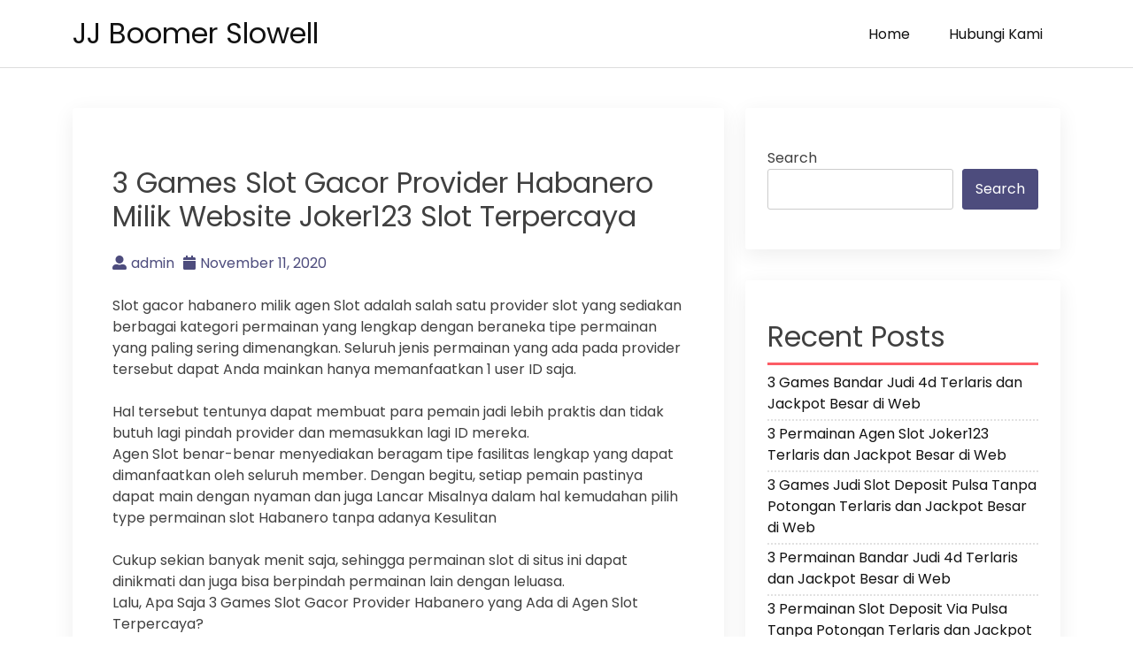

--- FILE ---
content_type: text/html; charset=UTF-8
request_url: https://jjboomerslowell.com/3-games-slot-gacor-provider-habanero-milik-website-joker123-slot-terpercaya/
body_size: 8452
content:
<!doctype html>
<html lang="en-US">
<head>
    <meta charset="UTF-8">
    <meta name="viewport" content="width=device-width, initial-scale=1">
    <link rel="profile" href="https://gmpg.org/xfn/11">

    <title>3 Games Slot Gacor Provider Habanero Milik Website Joker123 Slot Terpercaya &#8211; JJ Boomer Slowell</title>
<meta name='robots' content='max-image-preview:large' />
	<style>img:is([sizes="auto" i], [sizes^="auto," i]) { contain-intrinsic-size: 3000px 1500px }</style>
	<link rel='dns-prefetch' href='//fonts.googleapis.com' />
<link rel="alternate" type="application/rss+xml" title="JJ Boomer Slowell &raquo; Feed" href="https://jjboomerslowell.com/feed/" />
<link rel="alternate" type="application/rss+xml" title="JJ Boomer Slowell &raquo; Comments Feed" href="https://jjboomerslowell.com/comments/feed/" />
<script>
window._wpemojiSettings = {"baseUrl":"https:\/\/s.w.org\/images\/core\/emoji\/16.0.1\/72x72\/","ext":".png","svgUrl":"https:\/\/s.w.org\/images\/core\/emoji\/16.0.1\/svg\/","svgExt":".svg","source":{"concatemoji":"https:\/\/jjboomerslowell.com\/wp-includes\/js\/wp-emoji-release.min.js?ver=6.8.3"}};
/*! This file is auto-generated */
!function(s,n){var o,i,e;function c(e){try{var t={supportTests:e,timestamp:(new Date).valueOf()};sessionStorage.setItem(o,JSON.stringify(t))}catch(e){}}function p(e,t,n){e.clearRect(0,0,e.canvas.width,e.canvas.height),e.fillText(t,0,0);var t=new Uint32Array(e.getImageData(0,0,e.canvas.width,e.canvas.height).data),a=(e.clearRect(0,0,e.canvas.width,e.canvas.height),e.fillText(n,0,0),new Uint32Array(e.getImageData(0,0,e.canvas.width,e.canvas.height).data));return t.every(function(e,t){return e===a[t]})}function u(e,t){e.clearRect(0,0,e.canvas.width,e.canvas.height),e.fillText(t,0,0);for(var n=e.getImageData(16,16,1,1),a=0;a<n.data.length;a++)if(0!==n.data[a])return!1;return!0}function f(e,t,n,a){switch(t){case"flag":return n(e,"\ud83c\udff3\ufe0f\u200d\u26a7\ufe0f","\ud83c\udff3\ufe0f\u200b\u26a7\ufe0f")?!1:!n(e,"\ud83c\udde8\ud83c\uddf6","\ud83c\udde8\u200b\ud83c\uddf6")&&!n(e,"\ud83c\udff4\udb40\udc67\udb40\udc62\udb40\udc65\udb40\udc6e\udb40\udc67\udb40\udc7f","\ud83c\udff4\u200b\udb40\udc67\u200b\udb40\udc62\u200b\udb40\udc65\u200b\udb40\udc6e\u200b\udb40\udc67\u200b\udb40\udc7f");case"emoji":return!a(e,"\ud83e\udedf")}return!1}function g(e,t,n,a){var r="undefined"!=typeof WorkerGlobalScope&&self instanceof WorkerGlobalScope?new OffscreenCanvas(300,150):s.createElement("canvas"),o=r.getContext("2d",{willReadFrequently:!0}),i=(o.textBaseline="top",o.font="600 32px Arial",{});return e.forEach(function(e){i[e]=t(o,e,n,a)}),i}function t(e){var t=s.createElement("script");t.src=e,t.defer=!0,s.head.appendChild(t)}"undefined"!=typeof Promise&&(o="wpEmojiSettingsSupports",i=["flag","emoji"],n.supports={everything:!0,everythingExceptFlag:!0},e=new Promise(function(e){s.addEventListener("DOMContentLoaded",e,{once:!0})}),new Promise(function(t){var n=function(){try{var e=JSON.parse(sessionStorage.getItem(o));if("object"==typeof e&&"number"==typeof e.timestamp&&(new Date).valueOf()<e.timestamp+604800&&"object"==typeof e.supportTests)return e.supportTests}catch(e){}return null}();if(!n){if("undefined"!=typeof Worker&&"undefined"!=typeof OffscreenCanvas&&"undefined"!=typeof URL&&URL.createObjectURL&&"undefined"!=typeof Blob)try{var e="postMessage("+g.toString()+"("+[JSON.stringify(i),f.toString(),p.toString(),u.toString()].join(",")+"));",a=new Blob([e],{type:"text/javascript"}),r=new Worker(URL.createObjectURL(a),{name:"wpTestEmojiSupports"});return void(r.onmessage=function(e){c(n=e.data),r.terminate(),t(n)})}catch(e){}c(n=g(i,f,p,u))}t(n)}).then(function(e){for(var t in e)n.supports[t]=e[t],n.supports.everything=n.supports.everything&&n.supports[t],"flag"!==t&&(n.supports.everythingExceptFlag=n.supports.everythingExceptFlag&&n.supports[t]);n.supports.everythingExceptFlag=n.supports.everythingExceptFlag&&!n.supports.flag,n.DOMReady=!1,n.readyCallback=function(){n.DOMReady=!0}}).then(function(){return e}).then(function(){var e;n.supports.everything||(n.readyCallback(),(e=n.source||{}).concatemoji?t(e.concatemoji):e.wpemoji&&e.twemoji&&(t(e.twemoji),t(e.wpemoji)))}))}((window,document),window._wpemojiSettings);
</script>
<style id='wp-emoji-styles-inline-css'>

	img.wp-smiley, img.emoji {
		display: inline !important;
		border: none !important;
		box-shadow: none !important;
		height: 1em !important;
		width: 1em !important;
		margin: 0 0.07em !important;
		vertical-align: -0.1em !important;
		background: none !important;
		padding: 0 !important;
	}
</style>
<link rel='stylesheet' id='wp-block-library-css' href='https://jjboomerslowell.com/wp-includes/css/dist/block-library/style.min.css?ver=6.8.3' media='all' />
<style id='classic-theme-styles-inline-css'>
/*! This file is auto-generated */
.wp-block-button__link{color:#fff;background-color:#32373c;border-radius:9999px;box-shadow:none;text-decoration:none;padding:calc(.667em + 2px) calc(1.333em + 2px);font-size:1.125em}.wp-block-file__button{background:#32373c;color:#fff;text-decoration:none}
</style>
<style id='global-styles-inline-css'>
:root{--wp--preset--aspect-ratio--square: 1;--wp--preset--aspect-ratio--4-3: 4/3;--wp--preset--aspect-ratio--3-4: 3/4;--wp--preset--aspect-ratio--3-2: 3/2;--wp--preset--aspect-ratio--2-3: 2/3;--wp--preset--aspect-ratio--16-9: 16/9;--wp--preset--aspect-ratio--9-16: 9/16;--wp--preset--color--black: #000000;--wp--preset--color--cyan-bluish-gray: #abb8c3;--wp--preset--color--white: #ffffff;--wp--preset--color--pale-pink: #f78da7;--wp--preset--color--vivid-red: #cf2e2e;--wp--preset--color--luminous-vivid-orange: #ff6900;--wp--preset--color--luminous-vivid-amber: #fcb900;--wp--preset--color--light-green-cyan: #7bdcb5;--wp--preset--color--vivid-green-cyan: #00d084;--wp--preset--color--pale-cyan-blue: #8ed1fc;--wp--preset--color--vivid-cyan-blue: #0693e3;--wp--preset--color--vivid-purple: #9b51e0;--wp--preset--gradient--vivid-cyan-blue-to-vivid-purple: linear-gradient(135deg,rgba(6,147,227,1) 0%,rgb(155,81,224) 100%);--wp--preset--gradient--light-green-cyan-to-vivid-green-cyan: linear-gradient(135deg,rgb(122,220,180) 0%,rgb(0,208,130) 100%);--wp--preset--gradient--luminous-vivid-amber-to-luminous-vivid-orange: linear-gradient(135deg,rgba(252,185,0,1) 0%,rgba(255,105,0,1) 100%);--wp--preset--gradient--luminous-vivid-orange-to-vivid-red: linear-gradient(135deg,rgba(255,105,0,1) 0%,rgb(207,46,46) 100%);--wp--preset--gradient--very-light-gray-to-cyan-bluish-gray: linear-gradient(135deg,rgb(238,238,238) 0%,rgb(169,184,195) 100%);--wp--preset--gradient--cool-to-warm-spectrum: linear-gradient(135deg,rgb(74,234,220) 0%,rgb(151,120,209) 20%,rgb(207,42,186) 40%,rgb(238,44,130) 60%,rgb(251,105,98) 80%,rgb(254,248,76) 100%);--wp--preset--gradient--blush-light-purple: linear-gradient(135deg,rgb(255,206,236) 0%,rgb(152,150,240) 100%);--wp--preset--gradient--blush-bordeaux: linear-gradient(135deg,rgb(254,205,165) 0%,rgb(254,45,45) 50%,rgb(107,0,62) 100%);--wp--preset--gradient--luminous-dusk: linear-gradient(135deg,rgb(255,203,112) 0%,rgb(199,81,192) 50%,rgb(65,88,208) 100%);--wp--preset--gradient--pale-ocean: linear-gradient(135deg,rgb(255,245,203) 0%,rgb(182,227,212) 50%,rgb(51,167,181) 100%);--wp--preset--gradient--electric-grass: linear-gradient(135deg,rgb(202,248,128) 0%,rgb(113,206,126) 100%);--wp--preset--gradient--midnight: linear-gradient(135deg,rgb(2,3,129) 0%,rgb(40,116,252) 100%);--wp--preset--font-size--small: 13px;--wp--preset--font-size--medium: 20px;--wp--preset--font-size--large: 36px;--wp--preset--font-size--x-large: 42px;--wp--preset--spacing--20: 0.44rem;--wp--preset--spacing--30: 0.67rem;--wp--preset--spacing--40: 1rem;--wp--preset--spacing--50: 1.5rem;--wp--preset--spacing--60: 2.25rem;--wp--preset--spacing--70: 3.38rem;--wp--preset--spacing--80: 5.06rem;--wp--preset--shadow--natural: 6px 6px 9px rgba(0, 0, 0, 0.2);--wp--preset--shadow--deep: 12px 12px 50px rgba(0, 0, 0, 0.4);--wp--preset--shadow--sharp: 6px 6px 0px rgba(0, 0, 0, 0.2);--wp--preset--shadow--outlined: 6px 6px 0px -3px rgba(255, 255, 255, 1), 6px 6px rgba(0, 0, 0, 1);--wp--preset--shadow--crisp: 6px 6px 0px rgba(0, 0, 0, 1);}:where(.is-layout-flex){gap: 0.5em;}:where(.is-layout-grid){gap: 0.5em;}body .is-layout-flex{display: flex;}.is-layout-flex{flex-wrap: wrap;align-items: center;}.is-layout-flex > :is(*, div){margin: 0;}body .is-layout-grid{display: grid;}.is-layout-grid > :is(*, div){margin: 0;}:where(.wp-block-columns.is-layout-flex){gap: 2em;}:where(.wp-block-columns.is-layout-grid){gap: 2em;}:where(.wp-block-post-template.is-layout-flex){gap: 1.25em;}:where(.wp-block-post-template.is-layout-grid){gap: 1.25em;}.has-black-color{color: var(--wp--preset--color--black) !important;}.has-cyan-bluish-gray-color{color: var(--wp--preset--color--cyan-bluish-gray) !important;}.has-white-color{color: var(--wp--preset--color--white) !important;}.has-pale-pink-color{color: var(--wp--preset--color--pale-pink) !important;}.has-vivid-red-color{color: var(--wp--preset--color--vivid-red) !important;}.has-luminous-vivid-orange-color{color: var(--wp--preset--color--luminous-vivid-orange) !important;}.has-luminous-vivid-amber-color{color: var(--wp--preset--color--luminous-vivid-amber) !important;}.has-light-green-cyan-color{color: var(--wp--preset--color--light-green-cyan) !important;}.has-vivid-green-cyan-color{color: var(--wp--preset--color--vivid-green-cyan) !important;}.has-pale-cyan-blue-color{color: var(--wp--preset--color--pale-cyan-blue) !important;}.has-vivid-cyan-blue-color{color: var(--wp--preset--color--vivid-cyan-blue) !important;}.has-vivid-purple-color{color: var(--wp--preset--color--vivid-purple) !important;}.has-black-background-color{background-color: var(--wp--preset--color--black) !important;}.has-cyan-bluish-gray-background-color{background-color: var(--wp--preset--color--cyan-bluish-gray) !important;}.has-white-background-color{background-color: var(--wp--preset--color--white) !important;}.has-pale-pink-background-color{background-color: var(--wp--preset--color--pale-pink) !important;}.has-vivid-red-background-color{background-color: var(--wp--preset--color--vivid-red) !important;}.has-luminous-vivid-orange-background-color{background-color: var(--wp--preset--color--luminous-vivid-orange) !important;}.has-luminous-vivid-amber-background-color{background-color: var(--wp--preset--color--luminous-vivid-amber) !important;}.has-light-green-cyan-background-color{background-color: var(--wp--preset--color--light-green-cyan) !important;}.has-vivid-green-cyan-background-color{background-color: var(--wp--preset--color--vivid-green-cyan) !important;}.has-pale-cyan-blue-background-color{background-color: var(--wp--preset--color--pale-cyan-blue) !important;}.has-vivid-cyan-blue-background-color{background-color: var(--wp--preset--color--vivid-cyan-blue) !important;}.has-vivid-purple-background-color{background-color: var(--wp--preset--color--vivid-purple) !important;}.has-black-border-color{border-color: var(--wp--preset--color--black) !important;}.has-cyan-bluish-gray-border-color{border-color: var(--wp--preset--color--cyan-bluish-gray) !important;}.has-white-border-color{border-color: var(--wp--preset--color--white) !important;}.has-pale-pink-border-color{border-color: var(--wp--preset--color--pale-pink) !important;}.has-vivid-red-border-color{border-color: var(--wp--preset--color--vivid-red) !important;}.has-luminous-vivid-orange-border-color{border-color: var(--wp--preset--color--luminous-vivid-orange) !important;}.has-luminous-vivid-amber-border-color{border-color: var(--wp--preset--color--luminous-vivid-amber) !important;}.has-light-green-cyan-border-color{border-color: var(--wp--preset--color--light-green-cyan) !important;}.has-vivid-green-cyan-border-color{border-color: var(--wp--preset--color--vivid-green-cyan) !important;}.has-pale-cyan-blue-border-color{border-color: var(--wp--preset--color--pale-cyan-blue) !important;}.has-vivid-cyan-blue-border-color{border-color: var(--wp--preset--color--vivid-cyan-blue) !important;}.has-vivid-purple-border-color{border-color: var(--wp--preset--color--vivid-purple) !important;}.has-vivid-cyan-blue-to-vivid-purple-gradient-background{background: var(--wp--preset--gradient--vivid-cyan-blue-to-vivid-purple) !important;}.has-light-green-cyan-to-vivid-green-cyan-gradient-background{background: var(--wp--preset--gradient--light-green-cyan-to-vivid-green-cyan) !important;}.has-luminous-vivid-amber-to-luminous-vivid-orange-gradient-background{background: var(--wp--preset--gradient--luminous-vivid-amber-to-luminous-vivid-orange) !important;}.has-luminous-vivid-orange-to-vivid-red-gradient-background{background: var(--wp--preset--gradient--luminous-vivid-orange-to-vivid-red) !important;}.has-very-light-gray-to-cyan-bluish-gray-gradient-background{background: var(--wp--preset--gradient--very-light-gray-to-cyan-bluish-gray) !important;}.has-cool-to-warm-spectrum-gradient-background{background: var(--wp--preset--gradient--cool-to-warm-spectrum) !important;}.has-blush-light-purple-gradient-background{background: var(--wp--preset--gradient--blush-light-purple) !important;}.has-blush-bordeaux-gradient-background{background: var(--wp--preset--gradient--blush-bordeaux) !important;}.has-luminous-dusk-gradient-background{background: var(--wp--preset--gradient--luminous-dusk) !important;}.has-pale-ocean-gradient-background{background: var(--wp--preset--gradient--pale-ocean) !important;}.has-electric-grass-gradient-background{background: var(--wp--preset--gradient--electric-grass) !important;}.has-midnight-gradient-background{background: var(--wp--preset--gradient--midnight) !important;}.has-small-font-size{font-size: var(--wp--preset--font-size--small) !important;}.has-medium-font-size{font-size: var(--wp--preset--font-size--medium) !important;}.has-large-font-size{font-size: var(--wp--preset--font-size--large) !important;}.has-x-large-font-size{font-size: var(--wp--preset--font-size--x-large) !important;}
:where(.wp-block-post-template.is-layout-flex){gap: 1.25em;}:where(.wp-block-post-template.is-layout-grid){gap: 1.25em;}
:where(.wp-block-columns.is-layout-flex){gap: 2em;}:where(.wp-block-columns.is-layout-grid){gap: 2em;}
:root :where(.wp-block-pullquote){font-size: 1.5em;line-height: 1.6;}
</style>
<link rel='stylesheet' id='contact-form-7-css' href='https://jjboomerslowell.com/wp-content/plugins/contact-form-7/includes/css/styles.css?ver=5.6.3' media='all' />
<link rel='stylesheet' id='bootstrap-css' href='https://jjboomerslowell.com/wp-content/themes/akblog/assets/css/bootstrap.min.css' media='all' />
<link rel='stylesheet' id='fontawesome-5-css' href='https://jjboomerslowell.com/wp-content/themes/akblog/assets/css/all.min.css' media='all' />
<link rel='stylesheet' id='akblog-fonts-css' href='https://fonts.googleapis.com/css2?family=Poppins:wght@400;600;700&#038;display=swap' media='all' />
<link rel='stylesheet' id='akblog-style-css' href='https://jjboomerslowell.com/wp-content/themes/akblog/style.css?ver=1.1.0' media='all' />
<link rel='stylesheet' id='akblog-main-style-css' href='https://jjboomerslowell.com/wp-content/themes/akblog/assets/css/akblog-style.css?ver=1.1.0' media='all' />
<link rel='stylesheet' id='akblog-responsive-css' href='https://jjboomerslowell.com/wp-content/themes/akblog/assets/css/responsive.css' media='all' />
<script src="https://jjboomerslowell.com/wp-includes/js/jquery/jquery.min.js?ver=3.7.1" id="jquery-core-js"></script>
<script src="https://jjboomerslowell.com/wp-includes/js/jquery/jquery-migrate.min.js?ver=3.4.1" id="jquery-migrate-js"></script>
<link rel="https://api.w.org/" href="https://jjboomerslowell.com/wp-json/" /><link rel="alternate" title="JSON" type="application/json" href="https://jjboomerslowell.com/wp-json/wp/v2/posts/9508" /><link rel="EditURI" type="application/rsd+xml" title="RSD" href="https://jjboomerslowell.com/xmlrpc.php?rsd" />
<meta name="generator" content="WordPress 6.8.3" />
<link rel="canonical" href="https://jjboomerslowell.com/3-games-slot-gacor-provider-habanero-milik-website-joker123-slot-terpercaya/" />
<link rel='shortlink' href='https://jjboomerslowell.com/?p=9508' />
<link rel="alternate" title="oEmbed (JSON)" type="application/json+oembed" href="https://jjboomerslowell.com/wp-json/oembed/1.0/embed?url=https%3A%2F%2Fjjboomerslowell.com%2F3-games-slot-gacor-provider-habanero-milik-website-joker123-slot-terpercaya%2F" />
<link rel="alternate" title="oEmbed (XML)" type="text/xml+oembed" href="https://jjboomerslowell.com/wp-json/oembed/1.0/embed?url=https%3A%2F%2Fjjboomerslowell.com%2F3-games-slot-gacor-provider-habanero-milik-website-joker123-slot-terpercaya%2F&#038;format=xml" />
</head>

<body class="wp-singular post-template-default single single-post postid-9508 single-format-standard wp-theme-akblog">

<!--Preloader area start-->
<div id="loader" class="loader">
    <div class="loading"></div>
</div>
<!--Preloader area End-->

<div id="page" class="site">
    <a class="skip-link screen-reader-text" href="#primary">Skip to content</a>

    <header id="masthead" class="site-header">
        <div class="container">
            <div class="row justify-content-between align-items-center" id="menu-toggle-area">
                <div class="col-lg-4 col-md-6 col-8">
                    <div class="site-branding">
                                                    <h1 class="site-title"><a href="https://jjboomerslowell.com/"
                                                      rel="home">JJ Boomer Slowell</a></h1>
                                            </div><!-- .site-branding -->
                </div>
                <div class="col-lg-6 col-md-6 col-4 menu-toggle-area">
                    <button class="menu-toggle" aria-controls="primary-menu" aria-expanded="false"><i
                                class="fas fa-bars"></i></button>

                </div>
                <div class="col-lg-8 col-md-12 col-12 akblog-menu-area">
                    <nav id="site-navigation" class="main-navigation hidden-mobile">
                        <div class="menu-menu-1-container"><ul id="primary-menu" class="akblog-menu menu nav-menu"><li id="menu-item-9751" class="menu-item menu-item-type-custom menu-item-object-custom menu-item-home menu-item-9751"><a href="https://jjboomerslowell.com/">Home</a></li>
<li id="menu-item-9752" class="menu-item menu-item-type-post_type menu-item-object-page menu-item-9752"><a href="https://jjboomerslowell.com/hubungi-kami/">Hubungi Kami</a></li>
</ul></div>                        <button class="screen-reader-text akblog-menu-close"><i class="fas fa-times"></i></button>
                    </nav><!-- #site-navigation -->
                </div>
            </div>

    </header><!-- #masthead -->

	<main id="primary" class="site-main">
        <div class="container">
            <div class="row">
                <div class="col-lg-8 col-sm-12">
                    
<article id="post-9508" class="post-class post-9508 post type-post status-publish format-standard hentry category-slot-online tag-joker123-apk">
  <div class="row">
    <div class="col-lg-12">
      <div class="post-details">
              </div>
      <div class="entry-header">
        <h1 class="entry-title">3 Games Slot Gacor Provider Habanero Milik Website Joker123 Slot Terpercaya</h1>          <div class="entry-meta">
            <ul>
              <li>
                <a class="post-author-text author vcard" href="https://jjboomerslowell.com/author/admin/"><i class="fas fa-user-alt"></i>admin</a>              </li>                    <li>
                <a class="post-date-text" href="https://jjboomerslowell.com/3-games-slot-gacor-provider-habanero-milik-website-joker123-slot-terpercaya/" rel="bookmark"><i class="fas fa-calendar"></i><time class="entry-date published updated" datetime="2020-11-11T04:46:33+00:00">November 11, 2020</time></a>              </li>                    <li>
                              </li>
            </ul>
          </div><!-- .entry-meta -->
              </div><!-- .entry-header -->

      <div class="entry-content">
        <p>Slot gacor habanero milik agen Slot adalah salah satu provider slot yang sediakan berbagai kategori permainan yang lengkap dengan beraneka tipe permainan yang paling sering dimenangkan. Seluruh jenis permainan yang ada pada provider tersebut dapat Anda mainkan hanya memanfaatkan 1 user ID saja.</p>
<p>Hal tersebut tentunya dapat membuat para pemain jadi lebih praktis dan tidak butuh lagi pindah provider dan memasukkan lagi ID mereka.<br />
Agen Slot benar-benar menyediakan beragam tipe fasilitas lengkap yang dapat dimanfaatkan oleh seluruh member. Dengan begitu, setiap pemain pastinya dapat main dengan nyaman dan juga Lancar Misalnya dalam hal kemudahan pilih type permainan slot Habanero tanpa adanya Kesulitan</p>
<p>Cukup sekian banyak menit saja, sehingga permainan slot di situs ini dapat dinikmati dan juga bisa berpindah permainan lain dengan leluasa.<br />
Lalu, Apa Saja 3 Games Slot Gacor Provider Habanero yang Ada di Agen Slot Terpercaya?<br />
Tahukah Anda seandainya permainan slot di provider Habanero sediakan ratusan kategori permainan slot online yang dapat dimainkan? Dari banyaknya tipe permainan slot Habanero tersebut, kali ini kita akan merangkum 3 games paling banyak dimainkan, dan tentunya sangat Populer</p>
<p>Okelah langsung saja berikut ini yakni 3 games slot gacor provider Habenero yang dapat Anda mainkan:</p>
<p>• Slot Habenero London Hunter</p>
<p>Type permainan slot mula-mula adalah slot habanero London Hunter. Permainan ini adalah slot dengan tema seorang detektif populer ialah sherlock holmes. Karakter tersebut membuat permainan slot ini semakin menarik.</p>
<p>Kalau Anda satu orang penggemar sherlock holmes, pastinya permainan ini dapat menjadi pilihan paling Pas Permainan London Hunter sendiri ialah tipe permainan paling terkenal di provider Habenero dan banyak pemain yang memainkannya.</p>
<p>Saat ini, Anda dapat memainkan permainan slot gacor bertemakan detektif. Anda juga tentu dapat menemukan permainan yang tidak terduga dalam permainan ini. Suara dan juga grafis permainan slot Habenero London Hunter dapat membuat siapa saja jadi lebih nyaman waktu bermain.<br />
Seandainya Anda betul-betul memperhatikan jackpot dalam permainan ini, bukan hal mustahil jika Anda bisa mendapati keuntungan dalam permainan satu ini.</p>
<p>• Slot Habanero Fortune Dogs</p>
<p>Dengan desain grafis kartunnya yang menarik, Fortune dogs juga ialah salah satu permainan slots paling lucu yang ada para provider slot Habenero. Sedangkan, untuk pemeran mutlak dalam permainan ini yaitu sekelompok anjing lucu menggemaskan yang tengah nongkrong di jalanan Asia.</p>
<p>Banyak bettor slot yang menggunakan permainan ini sebagai jenis permainan yang bisa mendatangkan keuntungan banyak. Biasanya jumlah kemenangan dalam permainan ini juga mencapai hingga 65%. Jumlah winrate yang tinggi bukan? Jadi, tidak heran jika banyak pemain yang pilih permainan satu ini.<br />
Terkecuali itu, Anda juga bisa main-main sambil tersenyum saat memutarkan gulungan, karena gambar anjing lucunya jadi hidup.</p>
<p>• Slot Habanero Presto<br />
Permainan slot presto bukanlah type permainan slot sihir. Tapi dalam jenis ini Anda akan menikmati pemandangan Seolah-olah dalam dunia magic. Terlebih ada tambahan nada sihirnya yang membuat siapa saja ingin menyaksikan permainan ini.</p>
<p>Ciri slot Habenero Presto sendiri yakni terdapat tiga baris gulungan yang mana bisa Anda temukan lebih dari 200 tidak serupa buat mendapatkan kemenangan.<br />
Hal itu berarti, Anda bisa menggunakan taktik banyak utk memperoleh kemenangan slot gacor Habanero satu ini. Menariknya, saat pemain mengambil keuntngan illusion countdown maka akan memicu datangnya bonus dalam permainan ini.</p>
<p>&nbsp;</p>

              </div>
      <div class="entry-footer">
        <div class="entry-meta taxonomies">
          <ul><li><a href="https://jjboomerslowell.com/tag/joker123-apk/" rel="tag">Joker123 Apk</a></li></ul>        </div>
      </div><!-- .entry-footer -->
    </div>
  </div>
</article><!-- #post-9508 -->

	<nav class="navigation post-navigation" aria-label="Posts">
		<h2 class="screen-reader-text">Post navigation</h2>
		<div class="nav-links"><div class="nav-previous"><a href="https://jjboomerslowell.com/3-games-judi-slot-deposit-pulsa-terlaris-dan-jackpot-besar-di-situs/" rel="prev"><span class="nav-subtitle">Previous:</span> <span class="nav-title">3 Games Judi Slot Deposit Pulsa Terlaris dan Jackpot Besar di Situs</span></a></div><div class="nav-next"><a href="https://jjboomerslowell.com/3-permainan-slot-gacor-provider-habanero-milik-situs-slot-joker-deposit-pulsa-10rb-tanpa-potongan-terpercaya/" rel="next"><span class="nav-subtitle">Next:</span> <span class="nav-title">3 Permainan Slot Gacor Provider Habanero Milik Situs Slot Joker Deposit Pulsa 10rb Tanpa Potongan Terpercaya</span></a></div></div>
	</nav>                </div>
                <div class="col-lg-4 col-sm-12">
                    
<aside id="secondary" class="widget-area">
	<section id="block-2" class="widget widget_block widget_search"><form role="search" method="get" action="https://jjboomerslowell.com/" class="wp-block-search__button-outside wp-block-search__text-button wp-block-search"    ><label class="wp-block-search__label" for="wp-block-search__input-1" >Search</label><div class="wp-block-search__inside-wrapper " ><input class="wp-block-search__input" id="wp-block-search__input-1" placeholder="" value="" type="search" name="s" required /><button aria-label="Search" class="wp-block-search__button wp-element-button" type="submit" >Search</button></div></form></section><section id="block-3" class="widget widget_block"><div class="wp-block-group"><div class="wp-block-group__inner-container is-layout-flow wp-block-group-is-layout-flow"><h2 class="wp-block-heading">Recent Posts</h2><ul class="wp-block-latest-posts__list wp-block-latest-posts"><li><a class="wp-block-latest-posts__post-title" href="https://jjboomerslowell.com/3-games-bandar-judi-4d-terlaris-dan-jackpot-besar-di-web/">3 Games Bandar Judi 4d Terlaris dan Jackpot Besar di Web</a></li>
<li><a class="wp-block-latest-posts__post-title" href="https://jjboomerslowell.com/3-permainan-agen-slot-joker123-terlaris-dan-jackpot-besar-di-web/">3 Permainan Agen Slot Joker123 Terlaris dan Jackpot Besar di Web</a></li>
<li><a class="wp-block-latest-posts__post-title" href="https://jjboomerslowell.com/3-games-judi-slot-deposit-pulsa-tanpa-potongan-terlaris-dan-jackpot-besar-di-web/">3 Games Judi Slot Deposit Pulsa Tanpa Potongan Terlaris dan Jackpot Besar di Web</a></li>
<li><a class="wp-block-latest-posts__post-title" href="https://jjboomerslowell.com/3-permainan-bandar-judi-4d-terlaris-dan-jackpot-besar-di-web/">3 Permainan Bandar Judi 4d Terlaris dan Jackpot Besar di Web</a></li>
<li><a class="wp-block-latest-posts__post-title" href="https://jjboomerslowell.com/3-permainan-slot-deposit-via-pulsa-tanpa-potongan-terlaris-dan-jackpot-besar-di-web/">3 Permainan Slot Deposit Via Pulsa Tanpa Potongan Terlaris dan Jackpot Besar di Web</a></li>
</ul></div></div></section><section id="custom_html-2" class="widget_text widget widget_custom_html"><div class="textwidget custom-html-widget"><a href="https://lutinaspizzeria.com">slot online resmi</a></div></section><section id="block-5" class="widget widget_block"><div class="wp-block-group"><div class="wp-block-group__inner-container is-layout-flow wp-block-group-is-layout-flow"><h2 class="wp-block-heading">Archives</h2><ul class="wp-block-archives-list wp-block-archives">	<li><a href='https://jjboomerslowell.com/2022/07/'>July 2022</a></li>
	<li><a href='https://jjboomerslowell.com/2022/06/'>June 2022</a></li>
	<li><a href='https://jjboomerslowell.com/2022/05/'>May 2022</a></li>
	<li><a href='https://jjboomerslowell.com/2022/04/'>April 2022</a></li>
	<li><a href='https://jjboomerslowell.com/2022/03/'>March 2022</a></li>
	<li><a href='https://jjboomerslowell.com/2022/02/'>February 2022</a></li>
	<li><a href='https://jjboomerslowell.com/2022/01/'>January 2022</a></li>
	<li><a href='https://jjboomerslowell.com/2021/12/'>December 2021</a></li>
	<li><a href='https://jjboomerslowell.com/2021/11/'>November 2021</a></li>
	<li><a href='https://jjboomerslowell.com/2021/10/'>October 2021</a></li>
	<li><a href='https://jjboomerslowell.com/2021/09/'>September 2021</a></li>
	<li><a href='https://jjboomerslowell.com/2021/08/'>August 2021</a></li>
	<li><a href='https://jjboomerslowell.com/2021/07/'>July 2021</a></li>
	<li><a href='https://jjboomerslowell.com/2021/06/'>June 2021</a></li>
	<li><a href='https://jjboomerslowell.com/2021/05/'>May 2021</a></li>
	<li><a href='https://jjboomerslowell.com/2021/04/'>April 2021</a></li>
	<li><a href='https://jjboomerslowell.com/2021/03/'>March 2021</a></li>
	<li><a href='https://jjboomerslowell.com/2021/02/'>February 2021</a></li>
	<li><a href='https://jjboomerslowell.com/2021/01/'>January 2021</a></li>
	<li><a href='https://jjboomerslowell.com/2020/12/'>December 2020</a></li>
	<li><a href='https://jjboomerslowell.com/2020/11/'>November 2020</a></li>
	<li><a href='https://jjboomerslowell.com/2020/10/'>October 2020</a></li>
	<li><a href='https://jjboomerslowell.com/2020/09/'>September 2020</a></li>
	<li><a href='https://jjboomerslowell.com/2020/08/'>August 2020</a></li>
	<li><a href='https://jjboomerslowell.com/2020/07/'>July 2020</a></li>
	<li><a href='https://jjboomerslowell.com/2020/06/'>June 2020</a></li>
	<li><a href='https://jjboomerslowell.com/2020/05/'>May 2020</a></li>
	<li><a href='https://jjboomerslowell.com/2020/04/'>April 2020</a></li>
	<li><a href='https://jjboomerslowell.com/2020/03/'>March 2020</a></li>
	<li><a href='https://jjboomerslowell.com/2020/02/'>February 2020</a></li>
	<li><a href='https://jjboomerslowell.com/2020/01/'>January 2020</a></li>
	<li><a href='https://jjboomerslowell.com/2019/12/'>December 2019</a></li>
	<li><a href='https://jjboomerslowell.com/2019/11/'>November 2019</a></li>
	<li><a href='https://jjboomerslowell.com/2019/10/'>October 2019</a></li>
	<li><a href='https://jjboomerslowell.com/2019/09/'>September 2019</a></li>
	<li><a href='https://jjboomerslowell.com/2019/08/'>August 2019</a></li>
</ul></div></div></section><section id="block-6" class="widget widget_block"><div class="wp-block-group"><div class="wp-block-group__inner-container is-layout-flow wp-block-group-is-layout-flow"><h2 class="wp-block-heading">Categories</h2><ul class="wp-block-categories-list wp-block-categories">	<li class="cat-item cat-item-1"><a href="https://jjboomerslowell.com/category/slot-online/">Slot Online</a>
</li>
</ul></div></div></section></aside><!-- #secondary -->
                </div>
            </div>
        </div>



	</main><!-- #main -->


<footer id="colophon" class="site-footer">
    <div class="container">
        <div class="row">
            <div class="col">
                <div class="site-info">
                   
                </div><!-- .site-info -->
            </div>
        </div>
    </div>

</footer><!-- #colophon -->
</div><!-- #page -->

<script type="speculationrules">
{"prefetch":[{"source":"document","where":{"and":[{"href_matches":"\/*"},{"not":{"href_matches":["\/wp-*.php","\/wp-admin\/*","\/wp-content\/uploads\/*","\/wp-content\/*","\/wp-content\/plugins\/*","\/wp-content\/themes\/akblog\/*","\/*\\?(.+)"]}},{"not":{"selector_matches":"a[rel~=\"nofollow\"]"}},{"not":{"selector_matches":".no-prefetch, .no-prefetch a"}}]},"eagerness":"conservative"}]}
</script>
<script src="https://jjboomerslowell.com/wp-content/plugins/contact-form-7/includes/swv/js/index.js?ver=5.6.3" id="swv-js"></script>
<script id="contact-form-7-js-extra">
var wpcf7 = {"api":{"root":"https:\/\/jjboomerslowell.com\/wp-json\/","namespace":"contact-form-7\/v1"}};
</script>
<script src="https://jjboomerslowell.com/wp-content/plugins/contact-form-7/includes/js/index.js?ver=5.6.3" id="contact-form-7-js"></script>
<script src="https://jjboomerslowell.com/wp-content/themes/akblog/assets/js/navigation.js?ver=1.1.0" id="akblog-navigation-js"></script>
<script src="https://jjboomerslowell.com/wp-content/themes/akblog/assets/js/bootstrap.min.js?ver=1.1.0" id="akblog-bootstrap-js"></script>
<script src="https://jjboomerslowell.com/wp-content/themes/akblog/assets/js/popper.min.js?ver=1.1.0" id="akblog-popper-js"></script>
<script src="https://jjboomerslowell.com/wp-content/themes/akblog/assets/js/akblog-scripts.js?ver=6.8.3" id="akblog-scripts-js-js"></script>

<script defer src="https://static.cloudflareinsights.com/beacon.min.js/vcd15cbe7772f49c399c6a5babf22c1241717689176015" integrity="sha512-ZpsOmlRQV6y907TI0dKBHq9Md29nnaEIPlkf84rnaERnq6zvWvPUqr2ft8M1aS28oN72PdrCzSjY4U6VaAw1EQ==" data-cf-beacon='{"version":"2024.11.0","token":"46374e2e40e54dbcb6d6a613a051d118","r":1,"server_timing":{"name":{"cfCacheStatus":true,"cfEdge":true,"cfExtPri":true,"cfL4":true,"cfOrigin":true,"cfSpeedBrain":true},"location_startswith":null}}' crossorigin="anonymous"></script>
</body>
</html>
